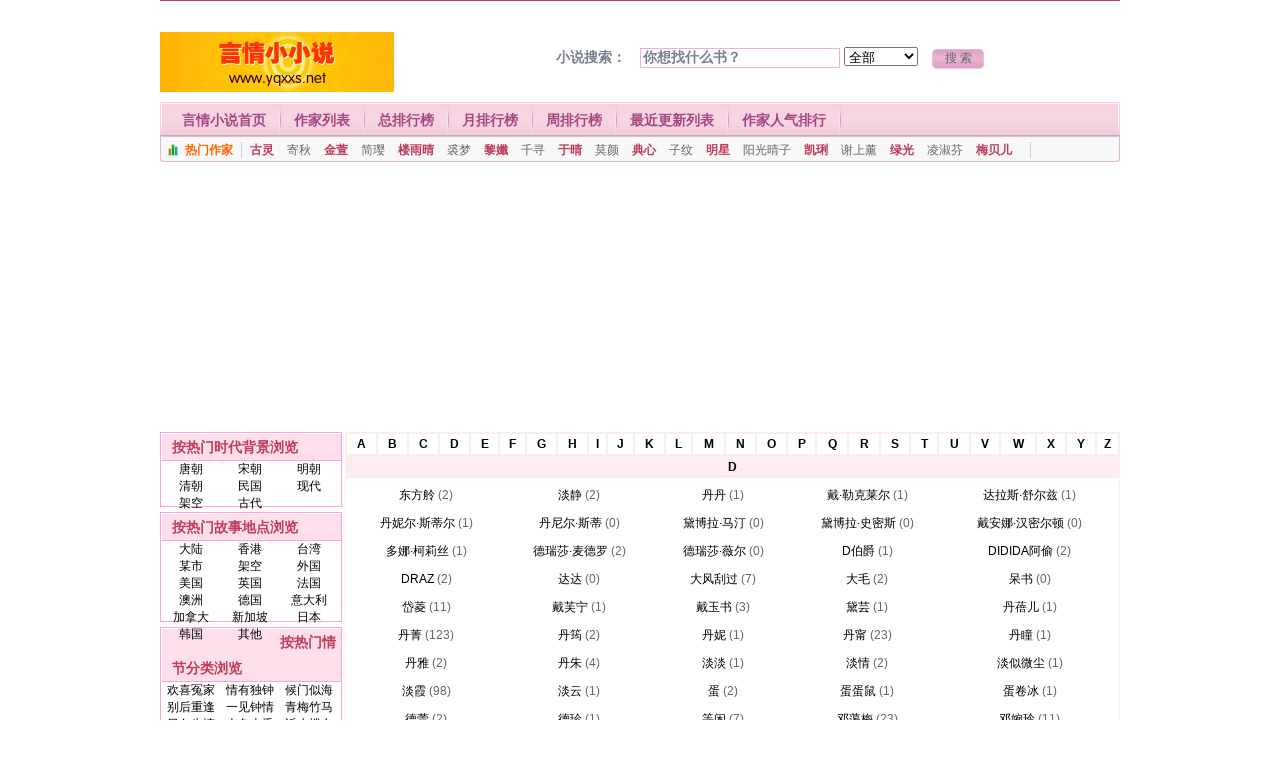

--- FILE ---
content_type: text/html; charset=gbk
request_url: https://www.yqxxs.net/writers/list_D.html
body_size: 6503
content:
<html> 
<head> 
<meta http-equiv="Content-Type" content="text/html; charset=gbk"> 
<title>言情小说作家列表 - 言情小小说</title> 
<meta name="keywords" content="言情小说作家列表 - 言情小说,言情小说免费在线阅读,TXT格式电子书免费无需积分下载,www.yqxxs.net"> 
<meta name="description" content="言情小说作家列表 - 言情小小说www.yqxxs.net是一个专门提供免费言情小说在线阅读和高速下载TXT电子书的免费言情小说阅读网！"> 
<link rel="stylesheet" rev="stylesheet" href="/themes/css/style.css" type="text/css" media="all">
<script>
var _hmt = _hmt || [];
(function() {
  var hm = document.createElement("script");
  hm.src = "https://hm.baidu.com/hm.js?951673dc2ca6781a4c282db5bdcdb5cd";
  var s = document.getElementsByTagName("script")[0]; 
  s.parentNode.insertBefore(hm, s);
})();
</script>
<script data-ad-client="ca-pub-7660593581026892" async src="https://pagead2.googlesyndication.com/pagead/js/adsbygoogle.js"></script>
<script data-cfasync="false" nonce="c06d8901-28ee-4c26-931c-0707f4b75d90">try{(function(w,d){!function(j,k,l,m){if(j.zaraz)console.error("zaraz is loaded twice");else{j[l]=j[l]||{};j[l].executed=[];j.zaraz={deferred:[],listeners:[]};j.zaraz._v="5874";j.zaraz._n="c06d8901-28ee-4c26-931c-0707f4b75d90";j.zaraz.q=[];j.zaraz._f=function(n){return async function(){var o=Array.prototype.slice.call(arguments);j.zaraz.q.push({m:n,a:o})}};for(const p of["track","set","debug"])j.zaraz[p]=j.zaraz._f(p);j.zaraz.init=()=>{var q=k.getElementsByTagName(m)[0],r=k.createElement(m),s=k.getElementsByTagName("title")[0];s&&(j[l].t=k.getElementsByTagName("title")[0].text);j[l].x=Math.random();j[l].w=j.screen.width;j[l].h=j.screen.height;j[l].j=j.innerHeight;j[l].e=j.innerWidth;j[l].l=j.location.href;j[l].r=k.referrer;j[l].k=j.screen.colorDepth;j[l].n=k.characterSet;j[l].o=(new Date).getTimezoneOffset();if(j.dataLayer)for(const t of Object.entries(Object.entries(dataLayer).reduce((u,v)=>({...u[1],...v[1]}),{})))zaraz.set(t[0],t[1],{scope:"page"});j[l].q=[];for(;j.zaraz.q.length;){const w=j.zaraz.q.shift();j[l].q.push(w)}r.defer=!0;for(const x of[localStorage,sessionStorage])Object.keys(x||{}).filter(z=>z.startsWith("_zaraz_")).forEach(y=>{try{j[l]["z_"+y.slice(7)]=JSON.parse(x.getItem(y))}catch{j[l]["z_"+y.slice(7)]=x.getItem(y)}});r.referrerPolicy="origin";r.src="/cdn-cgi/zaraz/s.js?z="+btoa(encodeURIComponent(JSON.stringify(j[l])));q.parentNode.insertBefore(r,q)};["complete","interactive"].includes(k.readyState)?zaraz.init():j.addEventListener("DOMContentLoaded",zaraz.init)}}(w,d,"zarazData","script");window.zaraz._p=async d$=>new Promise(ea=>{if(d$){d$.e&&d$.e.forEach(eb=>{try{const ec=d.querySelector("script[nonce]"),ed=ec?.nonce||ec?.getAttribute("nonce"),ee=d.createElement("script");ed&&(ee.nonce=ed);ee.innerHTML=eb;ee.onload=()=>{d.head.removeChild(ee)};d.head.appendChild(ee)}catch(ef){console.error(`Error executing script: ${eb}\n`,ef)}});Promise.allSettled((d$.f||[]).map(eg=>fetch(eg[0],eg[1])))}ea()});zaraz._p({"e":["(function(w,d){})(window,document)"]});})(window,document)}catch(e){throw fetch("/cdn-cgi/zaraz/t"),e;};</script></head>
<body>

<div class="main m_top">
  <div class="fl"></div><div class="fr"></div>
</div>

<div class="main m_head">
  <div class="h_logo"><a href="https://www.yqxxs.net"><img src="/images/logo.gif" border="0" alt="言情小小说"></a></div>
  <div class="h_search">
    <form action="/search/" method="post" name="search">
      小说搜索：
      <input class="box"  type="text" name="key" value="你想找什么书？" onBlur="if (value ==''){value='你想找什么书？'}" onClick="if(this.value=='你想找什么书？')this.value=''">
	  <select name="area" id="area">
        <option value="all">全部</option>
		<option value="writer">作家</option>	
		<option value="book">书名</option>
		<option value="renwu">人物</option>
		<option value="qingjie">情节分类</option>
		<option value="shidai">时代背景</option>
		<option value="didian">故事地点</option>	
        </select>

        <input class="submit" value=" 搜 索 " type="submit" name="Submit">
    </form>
  </div>
</div>
<div class="main" id="navbox">
  <ul>
    <li class="last"><span class="navbegin"></span></li>
    <li><a href="/" title="言情小说首页">言情小说首页</a></li>
    <li><a href="/writers/list_A.html" title="作家列表">作家列表</a></li>
    <li><a href="/list/allvisit.html" title="总排行榜">总排行榜</a></li>
    <li><a href="/list/monthvisit.html" title="月排行榜">月排行榜</a></li>
    <li><a href="/list/weekvisit.html" title="周排行榜">周排行榜</a></li>
    <li><a href="/list/new/1.html" title="最近更新列表">最近更新列表</a></li>
    <li><a href="/list/writertop.html" title="作家人气排行">作家人气排行</a></li>
  </ul>
  <div class="subnav"> <span class="phbtt">热门作家</span> <span> 
	  <strong><a href="/writer/1.html" title="古灵">古灵</a></strong> 
	  <a href="/writer/87.html" title="寄秋">寄秋</a> 
	  <strong><a href="/writer/176.html" title="金萱">金萱</a></strong> 
	  <a href="/writer/171.html" title="简璎">简璎</a> 
	  <strong><a href="/writer/223.html" title="楼雨晴">楼雨晴</a></strong> 
	  <a href="/writer/3766.html" title="裘梦">裘梦</a> 
	  <strong><a href="/writer/196.html" title="黎孅">黎孅</a></strong> 
	  <a href="/writer/3652.html" title="千寻">千寻</a> 
	  <strong><a href="/writer/5.html" title="于晴">于晴</a></strong> 
	  <a href="/writer/245.html" title="莫颜">莫颜</a> 
	  <strong><a href="/writer/49.html" title="典心">典心</a></strong> 
	  <a href="/writer/75.html" title="子纹">子纹</a> 
	  <strong><a href="/writer/4469.html" title="明星">明星</a></strong> 
	  <a href="/writer/291.html" title="阳光晴子">阳光晴子</a> 
	  <strong><a href="/writer/181.html" title="凯琍">凯琍</a></strong> 
	  <a href="/writer/337.html" title="谢上薰">谢上薰</a> 
	  <strong><a href="/writer/3486.html" title="绿光">绿光</a></strong> 
	  <a href="/writer/214.html" title="凌淑芬">凌淑芬</a> 
	  <strong><a href="/writer/4661.html" title="梅贝儿">梅贝儿</a></strong> </span> 
  </div>
</div>
<div class="main" style="height:10px"></div>
<div class="scripts">
<script async src="https://pagead2.googlesyndication.com/pagead/js/adsbygoogle.js?client=ca-pub-7660593581026892"
     crossorigin="anonymous"></script>
<!-- 2024-zhe-950-250 -->
<ins class="adsbygoogle"
     style="display:inline-block;width:950px;height:250px"
     data-ad-client="ca-pub-7660593581026892"
     data-ad-slot="7785898397"></ins>
<script>
     (adsbygoogle = window.adsbygoogle || []).push({});
</script>
</div>
<div class="main" style="height:10px"></div>

<div class="main">
  <div id="left">
    <div class="block">
      <div class="blocktitle">按热门时代背景浏览</div>
      <div class="blockcontent list_left_a" style="height:45px;">
        <a href="/list/shidai/1.html">唐朝</a> <a href="/list/shidai/2.html">宋朝</a> <a href="/list/shidai/3.html">明朝</a> <a href="/list/shidai/4.html">清朝</a> <a href="/list/shidai/5.html">民国</a> <a href="/list/shidai/6.html">现代</a> <a href="/list/shidai/7.html">架空</a> <a href="/list/shidai/8.html">古代</a>       </div>
    </div>
    <div class="block">
      <div class="blocktitle">按热门故事地点浏览</div>
      <div class="blockcontent list_left_a" style="height:80px;">
        <a href="/list/didian/1.html">大陆</a> <a href="/list/didian/2.html">香港</a> <a href="/list/didian/3.html">台湾</a> <a href="/list/didian/4.html">某市</a> <a href="/list/didian/5.html">架空</a> <a href="/list/didian/6.html">外国</a> <a href="/list/didian/7.html">美国</a> <a href="/list/didian/8.html">英国</a> <a href="/list/didian/9.html">法国</a> <a href="/list/didian/10.html">澳洲</a> <a href="/list/didian/11.html">德国</a> <a href="/list/didian/12.html">意大利</a> <a href="/list/didian/13.html">加拿大</a> <a href="/list/didian/14.html">新加坡</a> <a href="/list/didian/15.html">日本</a> <a href="/list/didian/16.html">韩国</a> <a href="/list/didian/17.html">其他</a>       </div>
    </div>
    <div class="block">
      <div class="blocktitle">按热门情节分类浏览</div>
      <div class="blockcontent list_left_a" style=" height:320px">
        <a href="/list/qingjie/1.html">欢喜冤家</a> <a href="/list/qingjie/2.html">情有独钟</a> <a href="/list/qingjie/3.html">候门似海</a> <a href="/list/qingjie/4.html">别后重逢</a> <a href="/list/qingjie/5.html">一见钟情</a> <a href="/list/qingjie/6.html">青梅竹马</a> <a href="/list/qingjie/7.html">日久生情</a> <a href="/list/qingjie/8.html">古色古香</a> <a href="/list/qingjie/9.html">近水楼台</a> <a href="/list/qingjie/10.html">后知后觉</a> <a href="/list/qingjie/11.html">灵异神怪</a> <a href="/list/qingjie/12.html">斗气冤家</a> <a href="/list/qingjie/13.html">死缠烂打</a> <a href="/list/qingjie/14.html">穿越时空</a> <a href="/list/qingjie/15.html">摩登世界</a> <a href="/list/qingjie/16.html">失而复得</a> <a href="/list/qingjie/17.html">痴心不改</a> <a href="/list/qingjie/18.html">破镜重圆</a> <a href="/list/qingjie/19.html">苦尽甘来</a> <a href="/list/qingjie/20.html">误打误撞</a> <a href="/list/qingjie/21.html">暗恋成真</a> <a href="/list/qingjie/22.html">豪门世家</a> <a href="/list/qingjie/23.html">江湖恩怨</a> <a href="/list/qingjie/24.html">弄假成真</a> <a href="/list/qingjie/25.html">公司恋情</a> <a href="/list/qingjie/26.html">清新隽永</a> <a href="/list/qingjie/27.html">阴差阳错</a> <a href="/list/qingjie/28.html">命中注定</a> <a href="/list/qingjie/29.html">前世今生</a> <a href="/list/qingjie/30.html">巧取豪夺</a> <a href="/list/qingjie/31.html">报仇雪恨</a> <a href="/list/qingjie/32.html">春风一度</a> <a href="/list/qingjie/33.html">帝王将相</a> <a href="/list/qingjie/34.html">误会重重</a> <a href="/list/qingjie/35.html">青春校园</a> <a href="/list/qingjie/36.html">细水长流</a> <a href="/list/qingjie/37.html">天之娇子</a> <a href="/list/qingjie/38.html">黑帮情仇</a> <a href="/list/qingjie/39.html">患得患失</a> <a href="/list/qingjie/40.html">天作之和</a> <a href="/list/qingjie/41.html">因祸得福</a> <a href="/list/qingjie/42.html">协议买卖</a> <a href="/list/qingjie/43.html">家族恩怨</a> <a href="/list/qingjie/44.html">浪子回头</a> <a href="/list/qingjie/45.html">久别重逢</a> <a href="/list/qingjie/46.html">才子佳人</a> <a href="/list/qingjie/47.html">虐恋情深</a> <a href="/list/qingjie/48.html">异国情缘</a> <a href="/list/qingjie/49.html">幻想天开</a> <a href="/list/qingjie/50.html">女扮男装</a> <a href="/list/qingjie/51.html">你情我愿</a> <a href="/list/qingjie/52.html">杀手情缘</a> <a href="/list/qingjie/53.html">架空历史</a> <a href="/list/qingjie/54.html">异国奇缘</a> <a href="/list/qingjie/55.html">假凤虚凰</a> <a href="/list/qingjie/56.html">破案悬疑</a> <a href="/list/qingjie/57.html">阴错阳差</a> <a href="/list/qingjie/58.html">强取豪夺</a> <a href="/list/qingjie/59.html">爱恨交织</a> <a href="/list/qingjie/60.html">魂驰梦移</a> <a href="/list/qingjie/61.html">豪门恩怨</a>       </div>
    </div>
  </div>
  <div id="centerm">
    <div id="centerl">
     <table width=100% border=0 cellpadding=3 cellspacing=2 bgcolor=#FDEDF1><tr>
<td align=center bgcolor='#FFFFFF' onmouseover="javascript:this.bgColor='#FDEDF1'" onmouseout="javascript:this.bgColor='#FFFFFF'"><a href='list_A.html' style='CURSOR: hand' title='字母开头为 A 的作者'><b>A</b></a></td>
<td align=center bgcolor='#FFFFFF' onmouseover="javascript:this.bgColor='#FDEDF1'" onmouseout="javascript:this.bgColor='#FFFFFF'"><a href='list_B.html' style='CURSOR: hand' title='字母开头为 B 的作者'><b>B</b></a></td>
<td align=center bgcolor='#FFFFFF' onmouseover="javascript:this.bgColor='#FDEDF1'" onmouseout="javascript:this.bgColor='#FFFFFF'"><a href='list_C.html' style='CURSOR: hand' title='字母开头为 C 的作者'><b>C</b></a></td>
<td align=center bgcolor='#FFFFFF' onmouseover="javascript:this.bgColor='#FDEDF1'" onmouseout="javascript:this.bgColor='#FFFFFF'"><a href='list_D.html' style='CURSOR: hand' title='字母开头为 D 的作者'><b>D</b></a></td>
<td align=center bgcolor='#FFFFFF' onmouseover="javascript:this.bgColor='#FDEDF1'" onmouseout="javascript:this.bgColor='#FFFFFF'"><a href='list_E.html' style='CURSOR: hand' title='字母开头为 E 的作者'><b>E</b></a></td>
<td align=center bgcolor='#FFFFFF' onmouseover="javascript:this.bgColor='#FDEDF1'" onmouseout="javascript:this.bgColor='#FFFFFF'"><a href='list_F.html' style='CURSOR: hand' title='字母开头为 F 的作者'><b>F</b></a></td>
<td align=center bgcolor='#FFFFFF' onmouseover="javascript:this.bgColor='#FDEDF1'" onmouseout="javascript:this.bgColor='#FFFFFF'"><a href='list_G.html' style='CURSOR: hand' title='字母开头为 G 的作者'><b>G</b></a></td>
<td align=center bgcolor='#FFFFFF' onmouseover="javascript:this.bgColor='#FDEDF1'" onmouseout="javascript:this.bgColor='#FFFFFF'"><a href='list_H.html' style='CURSOR: hand' title='字母开头为 H 的作者'><b>H</b></a></td>
<td align=center bgcolor='#FFFFFF' onmouseover="javascript:this.bgColor='#FDEDF1'" onmouseout="javascript:this.bgColor='#FFFFFF'"><a href='list_I.html' style='CURSOR: hand' title='字母开头为 I 的作者'><b>I</b></a></td>
<td align=center bgcolor='#FFFFFF' onmouseover="javascript:this.bgColor='#FDEDF1'" onmouseout="javascript:this.bgColor='#FFFFFF'"><a href='list_J.html' style='CURSOR: hand' title='字母开头为 J 的作者'><b>J</b></a></td>
<td align=center bgcolor='#FFFFFF' onmouseover="javascript:this.bgColor='#FDEDF1'" onmouseout="javascript:this.bgColor='#FFFFFF'"><a href='list_K.html' style='CURSOR: hand' title='字母开头为 K 的作者'><b>K</b></a></td>
<td align=center bgcolor='#FFFFFF' onmouseover="javascript:this.bgColor='#FDEDF1'" onmouseout="javascript:this.bgColor='#FFFFFF'"><a href='list_L.html' style='CURSOR: hand' title='字母开头为 L 的作者'><b>L</b></a></td>
<td align=center bgcolor='#FFFFFF' onmouseover="javascript:this.bgColor='#FDEDF1'" onmouseout="javascript:this.bgColor='#FFFFFF'"><a href='list_M.html' style='CURSOR: hand' title='字母开头为 M 的作者'><b>M</b></a></td>
<td align=center bgcolor='#FFFFFF' onmouseover="javascript:this.bgColor='#FDEDF1'" onmouseout="javascript:this.bgColor='#FFFFFF'"><a href='list_N.html' style='CURSOR: hand' title='字母开头为 N 的作者'><b>N</b></a></td>
<td align=center bgcolor='#FFFFFF' onmouseover="javascript:this.bgColor='#FDEDF1'" onmouseout="javascript:this.bgColor='#FFFFFF'"><a href='list_O.html' style='CURSOR: hand' title='字母开头为 O 的作者'><b>O</b></a></td>
<td align=center bgcolor='#FFFFFF' onmouseover="javascript:this.bgColor='#FDEDF1'" onmouseout="javascript:this.bgColor='#FFFFFF'"><a href='list_P.html' style='CURSOR: hand' title='字母开头为 P 的作者'><b>P</b></a></td>
<td align=center bgcolor='#FFFFFF' onmouseover="javascript:this.bgColor='#FDEDF1'" onmouseout="javascript:this.bgColor='#FFFFFF'"><a href='list_Q.html' style='CURSOR: hand' title='字母开头为 Q 的作者'><b>Q</b></a></td>
<td align=center bgcolor='#FFFFFF' onmouseover="javascript:this.bgColor='#FDEDF1'" onmouseout="javascript:this.bgColor='#FFFFFF'"><a href='list_R.html' style='CURSOR: hand' title='字母开头为 R 的作者'><b>R</b></a></td>
<td align=center bgcolor='#FFFFFF' onmouseover="javascript:this.bgColor='#FDEDF1'" onmouseout="javascript:this.bgColor='#FFFFFF'"><a href='list_S.html' style='CURSOR: hand' title='字母开头为 S 的作者'><b>S</b></a></td>
<td align=center bgcolor='#FFFFFF' onmouseover="javascript:this.bgColor='#FDEDF1'" onmouseout="javascript:this.bgColor='#FFFFFF'"><a href='list_T.html' style='CURSOR: hand' title='字母开头为 T 的作者'><b>T</b></a></td>
<td align=center bgcolor='#FFFFFF' onmouseover="javascript:this.bgColor='#FDEDF1'" onmouseout="javascript:this.bgColor='#FFFFFF'"><a href='list_U.html' style='CURSOR: hand' title='字母开头为 U 的作者'><b>U</b></a></td>
<td align=center bgcolor='#FFFFFF' onmouseover="javascript:this.bgColor='#FDEDF1'" onmouseout="javascript:this.bgColor='#FFFFFF'"><a href='list_V.html' style='CURSOR: hand' title='字母开头为 V 的作者'><b>V</b></a></td>
<td align=center bgcolor='#FFFFFF' onmouseover="javascript:this.bgColor='#FDEDF1'" onmouseout="javascript:this.bgColor='#FFFFFF'"><a href='list_W.html' style='CURSOR: hand' title='字母开头为 W 的作者'><b>W</b></a></td>
<td align=center bgcolor='#FFFFFF' onmouseover="javascript:this.bgColor='#FDEDF1'" onmouseout="javascript:this.bgColor='#FFFFFF'"><a href='list_X.html' style='CURSOR: hand' title='字母开头为 X 的作者'><b>X</b></a></td>
<td align=center bgcolor='#FFFFFF' onmouseover="javascript:this.bgColor='#FDEDF1'" onmouseout="javascript:this.bgColor='#FFFFFF'"><a href='list_Y.html' style='CURSOR: hand' title='字母开头为 Y 的作者'><b>Y</b></a></td>
<td width=3% align=center bgcolor='#FFFFFF' onmouseover="javascript:this.bgColor='#FDEDF1'" onmouseout="javascript:this.bgColor='#FFFFFF'"><a href='list_Z.html' style='CURSOR: hand' title='字母开头为 Z 的作者'><b>Z</b></a></td>
</tr></table><table width=100% border=0 cellpadding=3 cellspacing=1 bgcolor=#FDEDF1 id=bookD><tr><td align=center><b>D</b></td></tr><tr><td bgcolor=#FFFFFF><table width=100% border=0 cellpadding=5 cellspacing=1><tr><td align=center><a href="/writer/5288.html">东方舲</a>&nbsp;<font color=666666>(2)</font></td><td align=center><a href="/writer/5291.html">淡静</a>&nbsp;<font color=666666>(2)</font></td><td align=center><a href="/writer/5337.html">丹丹</a>&nbsp;<font color=666666>(1)</font></td><td align=center><a href="/writer/376.html">戴·勒克莱尔</a>&nbsp;<font color=666666>(1)</font></td><td align=center><a href="/writer/371.html">达拉斯·舒尔兹</a>&nbsp;<font color=666666>(1)</font></td></tr><tr><td align=center><a href="/writer/372.html">丹妮尔·斯蒂尔</a>&nbsp;<font color=666666>(1)</font></td><td align=center><a href="/writer/948.html">丹尼尔·斯蒂</a>&nbsp;<font color=666666>(0)</font></td><td align=center><a href="/writer/943.html">黛博拉·马汀</a>&nbsp;<font color=666666>(0)</font></td><td align=center><a href="/writer/944.html">黛博拉·史密斯</a>&nbsp;<font color=666666>(0)</font></td><td align=center><a href="/writer/940.html">戴安娜·汉密尔顿</a>&nbsp;<font color=666666>(0)</font></td></tr><tr><td align=center><a href="/writer/1013.html">多娜·柯莉丝</a>&nbsp;<font color=666666>(1)</font></td><td align=center><a href="/writer/954.html">德瑞莎·麦德罗</a>&nbsp;<font color=666666>(2)</font></td><td align=center><a href="/writer/953.html">德瑞莎·薇尔</a>&nbsp;<font color=666666>(0)</font></td><td align=center><a href="/writer/3942.html">D伯爵</a>&nbsp;<font color=666666>(1)</font></td><td align=center><a href="/writer/4711.html">DIDIDA阿偷</a>&nbsp;<font color=666666>(2)</font></td></tr><tr><td align=center><a href="/writer/4059.html">DRAZ</a>&nbsp;<font color=666666>(2)</font></td><td align=center><a href="/writer/4562.html">达达</a>&nbsp;<font color=666666>(0)</font></td><td align=center><a href="/writer/4709.html">大风刮过</a>&nbsp;<font color=666666>(7)</font></td><td align=center><a href="/writer/3997.html">大毛</a>&nbsp;<font color=666666>(2)</font></td><td align=center><a href="/writer/938.html">呆书</a>&nbsp;<font color=666666>(0)</font></td></tr><tr><td align=center><a href="/writer/939.html">岱菱</a>&nbsp;<font color=666666>(11)</font></td><td align=center><a href="/writer/941.html">戴芙宁</a>&nbsp;<font color=666666>(1)</font></td><td align=center><a href="/writer/942.html">戴玉书</a>&nbsp;<font color=666666>(3)</font></td><td align=center><a href="/writer/3414.html">黛芸</a>&nbsp;<font color=666666>(1)</font></td><td align=center><a href="/writer/945.html">丹蓓儿</a>&nbsp;<font color=666666>(1)</font></td></tr><tr><td align=center><a href="/writer/46.html">丹菁</a>&nbsp;<font color=666666>(123)</font></td><td align=center><a href="/writer/946.html">丹筠</a>&nbsp;<font color=666666>(2)</font></td><td align=center><a href="/writer/947.html">丹妮</a>&nbsp;<font color=666666>(1)</font></td><td align=center><a href="/writer/4842.html">丹甯</a>&nbsp;<font color=666666>(23)</font></td><td align=center><a href="/writer/949.html">丹瞳</a>&nbsp;<font color=666666>(1)</font></td></tr><tr><td align=center><a href="/writer/950.html">丹雅</a>&nbsp;<font color=666666>(2)</font></td><td align=center><a href="/writer/951.html">丹朱</a>&nbsp;<font color=666666>(4)</font></td><td align=center><a href="/writer/952.html">淡淡</a>&nbsp;<font color=666666>(1)</font></td><td align=center><a href="/writer/4409.html">淡情</a>&nbsp;<font color=666666>(2)</font></td><td align=center><a href="/writer/4419.html">淡似微尘</a>&nbsp;<font color=666666>(1)</font></td></tr><tr><td align=center><a href="/writer/48.html">淡霞</a>&nbsp;<font color=666666>(98)</font></td><td align=center><a href="/writer/3715.html">淡云</a>&nbsp;<font color=666666>(1)</font></td><td align=center><a href="/writer/4304.html">蛋</a>&nbsp;<font color=666666>(2)</font></td><td align=center><a href="/writer/4760.html">蛋蛋鼠</a>&nbsp;<font color=666666>(1)</font></td><td align=center><a href="/writer/4731.html">蛋卷冰</a>&nbsp;<font color=666666>(1)</font></td></tr><tr><td align=center><a href="/writer/3691.html">德蕾</a>&nbsp;<font color=666666>(2)</font></td><td align=center><a href="/writer/955.html">德珍</a>&nbsp;<font color=666666>(1)</font></td><td align=center><a href="/writer/3700.html">等闲</a>&nbsp;<font color=666666>(7)</font></td><td align=center><a href="/writer/956.html">邓蔼梅</a>&nbsp;<font color=666666>(23)</font></td><td align=center><a href="/writer/586.html">邓婉玲</a>&nbsp;<font color=666666>(11)</font></td></tr><tr><td align=center><a href="/writer/957.html">邓芸</a>&nbsp;<font color=666666>(6)</font></td><td align=center><a href="/writer/958.html">滴滴</a>&nbsp;<font color=666666>(6)</font></td><td align=center><a href="/writer/959.html">狄菲</a>&nbsp;<font color=666666>(3)</font></td><td align=center><a href="/writer/960.html">涤非</a>&nbsp;<font color=666666>(1)</font></td><td align=center><a href="/writer/5136.html">荻初</a>&nbsp;<font color=666666>(7)</font></td></tr><tr><td align=center><a href="/writer/3154.html">荻茵</a>&nbsp;<font color=666666>(2)</font></td><td align=center><a href="/writer/4421.html">地府小犬</a>&nbsp;<font color=666666>(0)</font></td><td align=center><a href="/writer/4333.html">蒂儿</a>&nbsp;<font color=666666>(2)</font></td><td align=center><a href="/writer/50.html">点心</a>&nbsp;<font color=666666>(7)</font></td><td align=center><a href="/writer/961.html">典宾</a>&nbsp;<font color=666666>(1)</font></td></tr><tr><td align=center><a href="/writer/2817.html">典典</a>&nbsp;<font color=666666>(6)</font></td><td align=center><a href="/writer/962.html">典情</a>&nbsp;<font color=666666>(1)</font></td><td align=center><a href="/writer/49.html">典心</a>&nbsp;<font color=666666>(78)</font></td><td align=center><a href="/writer/964.html">蝶痕</a>&nbsp;<font color=666666>(0)</font></td><td align=center><a href="/writer/965.html">蝶薰</a>&nbsp;<font color=666666>(1)</font></td></tr><tr><td align=center><a href="/writer/963.html">叠颖</a>&nbsp;<font color=666666>(1)</font></td><td align=center><a href="/writer/966.html">丁丁</a>&nbsp;<font color=666666>(2)</font></td><td align=center><a href="/writer/967.html">丁冬</a>&nbsp;<font color=666666>(16)</font></td><td align=center><a href="/writer/968.html">丁洁儿</a>&nbsp;<font color=666666>(1)</font></td><td align=center><a href="/writer/969.html">丁笠</a>&nbsp;<font color=666666>(4)</font></td></tr><tr><td align=center><a href="/writer/970.html">丁琳</a>&nbsp;<font color=666666>(1)</font></td><td align=center><a href="/writer/51.html">丁苓</a>&nbsp;<font color=666666>(18)</font></td><td align=center><a href="/writer/4948.html">丁霓</a>&nbsp;<font color=666666>(3)</font></td><td align=center><a href="/writer/2813.html">丁宁</a>&nbsp;<font color=666666>(7)</font></td><td align=center><a href="/writer/971.html">丁盼盼</a>&nbsp;<font color=666666>(2)</font></td></tr><tr><td align=center><a href="/writer/52.html">丁千柔</a>&nbsp;<font color=666666>(31)</font></td><td align=center><a href="/writer/972.html">丁巧娴</a>&nbsp;<font color=666666>(3)</font></td><td align=center><a href="/writer/2836.html">丁榕</a>&nbsp;<font color=666666>(9)</font></td><td align=center><a href="/writer/973.html">丁若芸</a>&nbsp;<font color=666666>(0)</font></td><td align=center><a href="/writer/974.html">丁少茵</a>&nbsp;<font color=666666>(1)</font></td></tr><tr><td align=center><a href="/writer/975.html">丁蔚</a>&nbsp;<font color=666666>(12)</font></td><td align=center><a href="/writer/4321.html">丁湘</a>&nbsp;<font color=666666>(2)</font></td><td align=center><a href="/writer/976.html">丁小米</a>&nbsp;<font color=666666>(10)</font></td><td align=center><a href="/writer/650.html">丁瑶</a>&nbsp;<font color=666666>(14)</font></td><td align=center><a href="/writer/977.html">丁苡蕾</a>&nbsp;<font color=666666>(3)</font></td></tr><tr><td align=center><a href="/writer/978.html">丁羽嫱</a>&nbsp;<font color=666666>(6)</font></td><td align=center><a href="/writer/979.html">丁玉容</a>&nbsp;<font color=666666>(1)</font></td><td align=center><a href="/writer/980.html">丁钰蓉</a>&nbsp;<font color=666666>(10)</font></td><td align=center><a href="/writer/316.html">丁爰</a>&nbsp;<font color=666666>(5)</font></td><td align=center><a href="/writer/4935.html">丁允</a>&nbsp;<font color=666666>(3)</font></td></tr><tr><td align=center><a href="/writer/981.html">丁竺</a>&nbsp;<font color=666666>(1)</font></td><td align=center><a href="/writer/4422.html">东方映雪</a>&nbsp;<font color=666666>(1)</font></td><td align=center><a href="/writer/982.html">东方紫</a>&nbsp;<font color=666666>(6)</font></td><td align=center><a href="/writer/4714.html">东皇</a>&nbsp;<font color=666666>(1)</font></td><td align=center><a href="/writer/983.html">东堂翔</a>&nbsp;<font color=666666>(9)</font></td></tr><tr><td align=center><a href="/writer/984.html">东纹燕</a>&nbsp;<font color=666666>(12)</font></td><td align=center><a href="/writer/2731.html">东雪</a>&nbsp;<font color=666666>(1)</font></td><td align=center><a href="/writer/985.html">东月</a>&nbsp;<font color=666666>(2)</font></td><td align=center><a href="/writer/3271.html">冬虫</a>&nbsp;<font color=666666>(27)</font></td><td align=center><a href="/writer/588.html">冬儿</a>&nbsp;<font color=666666>(23)</font></td></tr><tr><td align=center><a href="/writer/590.html">冬橘</a>&nbsp;<font color=666666>(1)</font></td><td align=center><a href="/writer/105.html">冬凌</a>&nbsp;<font color=666666>(17)</font></td><td align=center><a href="/writer/5140.html">冬令</a>&nbsp;<font color=666666>(1)</font></td><td align=center><a href="/writer/986.html">冬美</a>&nbsp;<font color=666666>(1)</font></td><td align=center><a href="/writer/987.html">冬情</a>&nbsp;<font color=666666>(23)</font></td></tr><tr><td align=center><a href="/writer/988.html">冬向</a>&nbsp;<font color=666666>(24)</font></td><td align=center><a href="/writer/3665.html">冬颜</a>&nbsp;<font color=666666>(1)</font></td><td align=center><a href="/writer/989.html">董嫒</a>&nbsp;<font color=666666>(9)</font></td><td align=center><a href="/writer/47.html">董妮</a>&nbsp;<font color=666666>(118)</font></td><td align=center><a href="/writer/4375.html">董珊</a>&nbsp;<font color=666666>(6)</font></td></tr><tr><td align=center><a href="/writer/4880.html">董瑄</a>&nbsp;<font color=666666>(10)</font></td><td align=center><a href="/writer/990.html">董懿娜</a>&nbsp;<font color=666666>(2)</font></td><td align=center><a href="/writer/2978.html">荳莎</a>&nbsp;<font color=666666>(7)</font></td><td align=center><a href="/writer/991.html">嘟嘟</a>&nbsp;<font color=666666>(9)</font></td><td align=center><a href="/writer/992.html">毒莲花</a>&nbsp;<font color=666666>(4)</font></td></tr><tr><td align=center><a href="/writer/4080.html">读月</a>&nbsp;<font color=666666>(1)</font></td><td align=center><a href="/writer/993.html">杜凡黎</a>&nbsp;<font color=666666>(1)</font></td><td align=center><a href="/writer/994.html">杜菲</a>&nbsp;<font color=666666>(1)</font></td><td align=center><a href="/writer/4830.html">杜飞</a>&nbsp;<font color=666666>(4)</font></td><td align=center><a href="/writer/4957.html">杜霏</a>&nbsp;<font color=666666>(5)</font></td></tr><tr><td align=center><a href="/writer/3262.html">杜枫</a>&nbsp;<font color=666666>(17)</font></td><td align=center><a href="/writer/584.html">杜桦</a>&nbsp;<font color=666666>(12)</font></td><td align=center><a href="/writer/995.html">杜涓</a>&nbsp;<font color=666666>(1)</font></td><td align=center><a href="/writer/996.html">杜鹃</a>&nbsp;<font color=666666>(2)</font></td><td align=center><a href="/writer/997.html">杜可绮</a>&nbsp;<font color=666666>(4)</font></td></tr><tr><td align=center><a href="/writer/998.html">杜兰</a>&nbsp;<font color=666666>(1)</font></td><td align=center><a href="/writer/2900.html">杜兰朵</a>&nbsp;<font color=666666>(0)</font></td><td align=center><a href="/writer/2899.html">杜岚</a>&nbsp;<font color=666666>(1)</font></td><td align=center><a href="/writer/1000.html">杜蓝朵</a>&nbsp;<font color=666666>(3)</font></td><td align=center><a href="/writer/579.html">杜凌</a>&nbsp;<font color=666666>(4)</font></td></tr><tr><td align=center><a href="/writer/1001.html">杜梅</a>&nbsp;<font color=666666>(0)</font></td><td align=center><a href="/writer/54.html">杜默雨</a>&nbsp;<font color=666666>(39)</font></td><td align=center><a href="/writer/1002.html">杜芹</a>&nbsp;<font color=666666>(6)</font></td><td align=center><a href="/writer/1003.html">杜若</a>&nbsp;<font color=666666>(20)</font></td><td align=center><a href="/writer/1004.html">杜若唯</a>&nbsp;<font color=666666>(7)</font></td></tr><tr><td align=center><a href="/writer/1005.html">杜若惟</a>&nbsp;<font color=666666>(1)</font></td><td align=center><a href="/writer/3693.html">杜诗若</a>&nbsp;<font color=666666>(1)</font></td><td align=center><a href="/writer/1006.html">杜熙培</a>&nbsp;<font color=666666>(11)</font></td><td align=center><a href="/writer/1007.html">杜小茉</a>&nbsp;<font color=666666>(3)</font></td><td align=center><a href="/writer/1008.html">杜小右</a>&nbsp;<font color=666666>(1)</font></td></tr><tr><td align=center><a href="/writer/1009.html">杜欣怡</a>&nbsp;<font color=666666>(1)</font></td><td align=center><a href="/writer/116.html">杜宇</a>&nbsp;<font color=666666>(8)</font></td><td align=center><a href="/writer/1010.html">杜雨</a>&nbsp;<font color=666666>(3)</font></td><td align=center><a href="/writer/1011.html">杜月樵</a>&nbsp;<font color=666666>(1)</font></td><td align=center><a href="/writer/4513.html">杜紫藤</a>&nbsp;<font color=666666>(2)</font></td></tr><tr><td align=center><a href="/writer/1012.html">端木华</a>&nbsp;<font color=666666>(4)</font></td><td align=center><a href="/writer/583.html">段可染</a>&nbsp;<font color=666666>(1)</font></td><td align=center><a href="/writer/4162.html">段姝妮</a>&nbsp;<font color=666666>(2)</font></td><td align=center><a href="/writer/55.html">段小楼</a>&nbsp;<font color=666666>(42)</font></td><td align=center><a href="/writer/4988.html">段絮</a>&nbsp;<font color=666666>(4)</font></td></tr><tr><td align=center><a href="/writer/3591.html">断歌</a>&nbsp;<font color=666666>(2)</font></td><td align=center><a href="/writer/4651.html">断思</a>&nbsp;<font color=666666>(1)</font></td><td align=center><a href="/writer/4475.html">断翼儿</a>&nbsp;<font color=666666>(0)</font></td><td align=center><a href="/writer/4183.html">多多</a>&nbsp;<font color=666666>(1)</font></td><td align=center><a href="/writer/2914.html">多妍</a>&nbsp;<font color=666666>(2)</font></td></tr><tr><td align=center><a href="/writer/1014.html">朵朵</a>&nbsp;<font color=666666>(2)</font></td><td align=center><a href="/writer/4911.html">朵靎羏</a>&nbsp;<font color=666666>(2)</font></td><td align=center><a href="/writer/1015.html">朵雨</a>&nbsp;<font color=666666>(6)</font></td><td align=center><a href="/writer/5222.html">朵朵橘</a>&nbsp;<font color=666666>(4)</font></td><td align=center><a href="/writer/5031.html">朵栗</a>&nbsp;<font color=666666>(1)</font></td></tr><tr><td align=center><a href="/writer/3019.html">堕天</a>&nbsp;<font color=666666>(8)</font></td><td>&nbsp;</td><td>&nbsp;</td><td>&nbsp;</td><td>&nbsp;</td></table></td></tr></table>    </div>
  </div>
</div>
</div>


<div class="main">
  <div class="block">
    <table width="100%" border="0" cellspacing="1" cellpadding="0">
      <tr>
        <td style="height:22px" align=center >&nbsp;<b>言情小说作家列表(按字母排序)：</b>
<a href="/writers/list_A.html">A</a> <a href="/writers/list_B.html">B</a> <a href="/writers/list_C.html">C</a> <a href="/writers/list_D.html">D</a> <a href="/writers/list_E.html">E</a> <a href="/writers/list_F.html">F</a> <a href="/writers/list_G.html">G</a> <a href="/writers/list_H.html">H</a> <a href="/writers/list_I.html">I</a> <a href="/writers/list_J.html">J</a> <a href="/writers/list_K.html">K</a> <a href="/writers/list_L.html">L</a> <a href="/writers/list_M.html">M</a> <a href="/writers/list_N.html">N</a> <a href="/writers/list_O.html">O</a> <a href="/writers/list_P.html">P</a> <a href="/writers/list_Q.html">Q</a> <a href="/writers/list_R.html">R</a> <a href="/writers/list_S.html">S</a> <a href="/writers/list_T.html">T</a> <a href="/writers/list_U.html">U</a> <a href="/writers/list_W.html">W</a> <a href="/writers/list_X.html">X</a> <a href="/writers/list_Y.html">Y</a> <a href="/writers/list_Z.html">Z</a> 		
		</td>
    </table>
  </div>
</div>









<div class="main m_foot"> 
Copyright  &copy; <a href="https://www.yqxxs.net">言情小小说</a> 
All Rights Reserved 版权所有 <br> 本站收录小说的是网友上传!本站的所有社区话题、书库评论及本站所做之广告均属其个人行为，与本站立场无关!<br>
 执行时间 0.029564</div>
<script defer src="https://static.cloudflareinsights.com/beacon.min.js/vcd15cbe7772f49c399c6a5babf22c1241717689176015" integrity="sha512-ZpsOmlRQV6y907TI0dKBHq9Md29nnaEIPlkf84rnaERnq6zvWvPUqr2ft8M1aS28oN72PdrCzSjY4U6VaAw1EQ==" data-cf-beacon='{"version":"2024.11.0","token":"a9c346f9c4314103b613f3bd10fb788d","r":1,"server_timing":{"name":{"cfCacheStatus":true,"cfEdge":true,"cfExtPri":true,"cfL4":true,"cfOrigin":true,"cfSpeedBrain":true},"location_startswith":null}}' crossorigin="anonymous"></script>
</body> 
</html>

--- FILE ---
content_type: text/html; charset=utf-8
request_url: https://www.google.com/recaptcha/api2/aframe
body_size: 250
content:
<!DOCTYPE HTML><html><head><meta http-equiv="content-type" content="text/html; charset=UTF-8"></head><body><script nonce="xwlxjfwkAULF06efGu73LQ">/** Anti-fraud and anti-abuse applications only. See google.com/recaptcha */ try{var clients={'sodar':'https://pagead2.googlesyndication.com/pagead/sodar?'};window.addEventListener("message",function(a){try{if(a.source===window.parent){var b=JSON.parse(a.data);var c=clients[b['id']];if(c){var d=document.createElement('img');d.src=c+b['params']+'&rc='+(localStorage.getItem("rc::a")?sessionStorage.getItem("rc::b"):"");window.document.body.appendChild(d);sessionStorage.setItem("rc::e",parseInt(sessionStorage.getItem("rc::e")||0)+1);localStorage.setItem("rc::h",'1766457130620');}}}catch(b){}});window.parent.postMessage("_grecaptcha_ready", "*");}catch(b){}</script></body></html>